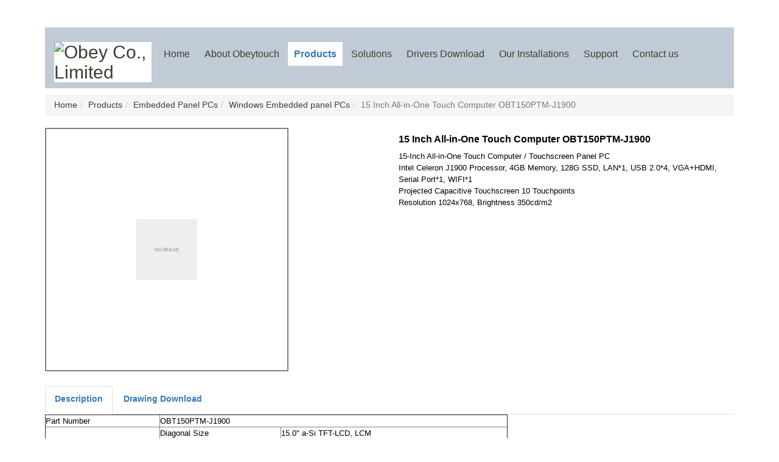

--- FILE ---
content_type: text/html
request_url: http://www.obeycrop.com/product/d-1617960495
body_size: 4845
content:
<!DOCTYPE html>
<html lang="en">
<head>
    <meta charset="utf-8">
    <meta name="keywords" content="15 inch touch computer, 15 inch touch screen computer, 15 inch touch PC" />
<meta name="description" content="15-Inch All-in-One Touch Computer / Touchscreen Panel PC  Intel Celeron J1900 Processor, 4GB Memory, 128G SSD, LAN*1, USB 2.0*4, VGA+HDMI, Serial Port*1, WIFI*1 Projected Capacitive Touchscreen 10 Touchpoints Resolution 1024x768, Brightness 350cd/m2" />
<link rel="stylesheet" type="text/css" href="/plugins/glasscase/css/glasscase.min.css" />
<link rel="stylesheet" type="text/css" href="/font-awesome/css/font-awesome.min.css" />
<link rel="stylesheet" type="text/css" href="/plugins/bootstrap-3.3.5/css/bootstrap.min.css" />
<link rel="stylesheet" type="text/css" href="/plugins/OwlCarousel2.2.1/dist/assets/owl.carousel.min.css" />
<link rel="stylesheet" type="text/css" href="/plugins/OwlCarousel2.2.1/dist/assets/owl.theme.jiexi.css" />
<link rel="stylesheet" type="text/css" href="/themes/touchdisplay/css/style.css" />
<link rel="stylesheet" type="text/css" href="/plugins/Bootstrap-Offcanvas/dist/css/bootstrap.offcanvas.css" />
<link rel="stylesheet" type="text/css" href="/assets/5dac0a6b/smartmenus/css/sm-core-css.css" />
<link rel="stylesheet" type="text/css" href="/assets/5dac0a6b/skin/touchdisplay/smartmenu.css" />
<link rel="stylesheet" type="text/css" href="/assets/5dac0a6b/skin/touchdisplay/sm-mobile-enable.css" />
<script type="text/javascript" src="/assets/12f55302/jquery.js"></script>
<title>15-Inch All-in-One Touch Computer / Touchscreen Panel PC OBT150M-J1900N-1L</title>
    <meta name="author" content="捷西网络">
    <meta name="viewport" content="width=device-width, initial-scale=1.0, maximum-scale=1">
    <link rel="icon" href="http://customize.img-cn-shanghai.aliyuncs.com/bs_obeycrop_repository/uploads/obeytouch.png" type="image/png" />
            <link rel="shortcut icon" href="http://customize.img-cn-shanghai.aliyuncs.com/bs_obeycrop_repository/uploads/obeytouch.png" type="image/png" />
                </head>
<body>
    <div class="wrapper" style="padding:10px;">
        
<header class="jx-main-nav header">
    <div class="jx-fixed-top" role="navigation">
        <p class="fixed-title">
            <span>
                Obey Co., Limited            </span>
        </p>

        <button type="button" class="navbar-toggle offcanvas-toggle" data-toggle="offcanvas" data-target="#jx-offcanvas">
            <span class="sr-only"></span>
            <span>
                <span class="icon-bar"></span>
                <span class="icon-bar"></span>
                <span class="icon-bar"></span>
            </span>
        </button>
    </div>
    <div class="container jx-container">
        <div class="navbar-offcanvas navbar-offcanvas-touch" id="jx-offcanvas">
            <h2 class="jx-brand">
                <a href="/">
                    <img class="img-responsive" src="http://customize.img-cn-shanghai.aliyuncs.com/bs_obeycrop_repository/uploads/obey3.jpg" width="269" height="70" alt="Obey Co., Limited">
                    <!--<img class="img-responsive" src="/themes/touchdisplay/images/logo.png" width="269" height="70" alt="Obey Co., Limited">-->
                    
                </a>
            </h2>
             <ul class="jx-sm jx-sm-main sm-mint " id="main-menu">
<li><a href="/"><span>Home</span></a></li>
<li><a href="/about"><span>About Obeytouch</span></a></li>
<li class="active"><a class="current" href="/product"><span>Products</span></a></li>
<li><a href="/service"><span>Solutions</span></a></li>
<li><a href="/blog"><span>Drivers Download</span></a></li>
<li><a href="/portfolio"><span>Our Installations</span></a></li>
<li><a href="/download"><span>Support</span></a></li>
<li class="last"><a href="/contact"><span>Contact us</span></a></li>
</ul>            
        </div>
    </div>
</header>        <div class="main" style="min-height: 600px;">
                        <div class="larger" style="margin-top: 10px;">
                <div class="container11">
                    <ol class="breadcrumb" style="border-radius:0px; border-bottom: 1px solid #eee;margin-bottom:0px;">
<li><a href="/">Home</a></li><li><a href="/product">Products</a></li><li><a href="/product/c-1633774515">Embedded Panel PCs</a></li><li><a href="/product/c-1633774619">Windows Embedded panel PCs</a></li><li class="active">15 Inch All-in-One Touch Computer OBT150PTM-J1900</li> </ol>                </div>
            </div>
                        
    <div class="row" style="margin-top: 20px;">
        <div class="col-lg-6 col-md-7 col-sm-6 col-xs-12 animated  animation-done bounceInLeft" data-animation="bounceInLeft">
            <ul id="glasscase" class="gc-start" style="width:300px;height:300px;">
                                    <li><img src="http://customize.img-cn-shanghai.aliyuncs.com/bs_obeycrop_repository/uploads/All In One Panel PC/ALL IN ONE KIOSK PANEL PC/OBT150PTM-J1900.jpg" alt="Text" data-gc-caption="15 Inch All-in-One Touch Computer OBT150PTM-J1900" /></li>
                            </ul>
        </div>
        <div class="col-lg-6 col-md-5 col-sm-6 col-xs-12 animated animation-done  bounceInRight" data-animation="bounceInRight">
            <div class="desc_blk">
                <div class="desc_blk_inn">
                    
                    <h5 style="font-size:16px;"><strong>15 Inch All-in-One Touch Computer OBT150PTM-J1900</strong></h5>
                    <div class="description-content"><p><span style="font-size: 10pt;">15-Inch All-in-One Touch Computer / Touchscreen Panel PC </span><br /><span style="font-size: 10pt;">Intel Celeron J1900 Processor, 4GB Memory, 128G SSD, LAN*1, USB 2.0*4, VGA+HDMI, Serial Port*1, WIFI*1</span><br /><span style="font-size: 10pt;">Projected Capacitive Touchscreen 10 Touchpoints</span><br /><span style="font-size: 10pt;">Resolution&nbsp;1024x768, Brightness 350cd/m2</span></p></div>
                </div>
            </div>
        </div>
    </div>
    
    <div class="tabing animated  animation-done bounceInUp " style="margin-top: 20px;min-height: 300px" data-animation="bounceInUp">
        <ul class="nav nav-tabs description-content">
            <li class="active">
                <a href="#home" data-toggle="tab" style="color:#337ab7;">
                    <label for="Product_introduce">Description</label>                </a>
            </li>
                            <li>
                    <a href="#tab-3" data-toggle="tab" style="color:#337ab7;">
                        <label>Drawing Download</label>                    </a>
                </li>
                    </ul>

        <!-- Tab panes -->
        <div class="tab-content">
            <div class="tab-pane active" id="home">
                <!--<div class="table-responsive">-->
                <table border="1" width="760">
<tbody>
<tr>
<td width="189"><span style="font-size: 10pt;">Part Number</span></td>
<td colspan="2" width="571"><span style="font-size: 10pt;">OBT150PTM-J1900</span></td>
</tr>
<tr>
<td rowspan="4" width="189"><span style="font-size: 10pt;">Normal Parameter</span></td>
<td width="199"><span style="font-size: 10pt;">Diagonal Size</span></td>
<td width="372"><span style="font-size: 10pt;">15.0" a-Si TFT-LCD, LCM</span></td>
</tr>
<tr>
<td width="199"><span style="font-size: 10pt;">Aspect Ratio</span></td>
<td width="372"><span style="font-size: 10pt;">4:3</span></td>
</tr>
<tr>
<td width="199"><span style="font-size: 10pt;">Enclosure Color</span></td>
<td width="372"><span style="font-size: 10pt;">Black</span></td>
</tr>
<tr>
<td width="199"><span style="font-size: 10pt;">Speakers</span></td>
<td width="372"><span style="font-size: 10pt;">Two 5W internal speakers</span></td>
</tr>
<tr>
<td rowspan="2" width="189"><span style="font-size: 10pt;">Outline Dimensions</span></td>
<td width="199"><span style="font-size: 10pt;">Unit Size (WxHxD mm)&nbsp;&nbsp;</span></td>
<td width="372"><span style="font-size: 10pt;">363x289.9x48.8mm</span></td>
</tr>
<tr>
<td width="199"><span style="font-size: 10pt;">VESA Holes (mm)&nbsp;</span></td>
<td width="372"><span style="font-size: 10pt;">75x75,100x100&nbsp;</span></td>
</tr>
<tr>
<td rowspan="13" width="189"><span style="font-size: 10pt;">Computer Motherboard</span></td>
<td width="199"><span style="font-size: 10pt;">CPU</span></td>
<td width="372"><span style="font-size: 10pt;">Intel Celeron J1900 Processor</span></td>
</tr>
<tr>
<td width="199"><span style="font-size: 10pt;">Mother board</span></td>
<td width="372"><span style="font-size: 10pt;">YS NANO9F Motherboard</span></td>
</tr>
<tr>
<td width="199"><span style="font-size: 10pt;">Memory (RAM)</span></td>
<td width="372"><span style="font-size: 10pt;">4GB DDR3L SODIMM on 1 of 2 slot (Maximum to 8GB)&nbsp;</span></td>
</tr>
<tr>
<td width="199"><span style="font-size: 10pt;">Storage</span></td>
<td width="372"><span style="font-size: 10pt;">128 GB SSD M-SATA</span></td>
</tr>
<tr>
<td width="199"><span style="font-size: 10pt;">USB&nbsp;</span></td>
<td width="372"><span style="font-size: 10pt;">2 x USB 3.0, 4 x USB 2.0</span></td>
</tr>
<tr>
<td width="199"><span style="font-size: 10pt;">LAN&nbsp;</span></td>
<td width="372"><span style="font-size: 10pt;">10/100/1000 Ethernet ,support PXE boot &amp; remote wake up</span></td>
</tr>
<tr>
<td width="199"><span style="font-size: 10pt;">LAN x2&nbsp;</span></td>
<td width="372"><span style="font-size: 10pt;">Optional</span></td>
</tr>
<tr>
<td width="199"><span style="font-size: 10pt;">Wi-Fi&nbsp;</span></td>
<td width="372"><span style="font-size: 10pt;">Wi-Fi 802.11 a/b/g/n/ac</span></td>
</tr>
<tr>
<td width="199"><span style="font-size: 10pt;">BIOS</span></td>
<td width="372"><span style="font-size: 10pt;">AMI</span></td>
</tr>
<tr>
<td width="199"><span style="font-size: 10pt;">Languages</span></td>
<td width="372"><span style="font-size: 10pt;">Windows 7 - 35 Language groups</span></td>
</tr>
<tr>
<td rowspan="3" width="199"><span style="font-size: 10pt;">OS&nbsp;</span></td>
<td width="372"><span style="font-size: 10pt;">Linux</span></td>
</tr>
<tr>
<td width="372"><span style="font-size: 10pt;">Windows 7</span></td>
</tr>
<tr>
<td width="372"><span style="font-size: 10pt;">Windows 10</span></td>
</tr>
<tr>
<td rowspan="10" width="189"><span style="font-size: 10pt;">LCD Panel</span></td>
<td width="199"><span style="font-size: 10pt;">Active Area(mm)</span></td>
<td width="372"><span style="font-size: 10pt;">304.128(W)&times;228.096(H) mm</span></td>
</tr>
<tr>
<td width="199"><span style="font-size: 10pt;">Resolution</span></td>
<td width="372"><span style="font-size: 10pt;">1024(RGB)&times;768 , XGA&nbsp;</span></td>
</tr>
<tr>
<td width="199"><span style="font-size: 10pt;">Dot Pitch(mm)</span></td>
<td width="372"><span style="font-size: 10pt;">0.098&times;0.294 mm</span></td>
</tr>
<tr>
<td width="199"><span style="font-size: 10pt;">Viewing angle(Typ.)(CR&ge;10)</span></td>
<td width="372"><span style="font-size: 10pt;">80/80/70/70 (Typ.)(CR&ge;10)</span></td>
</tr>
<tr>
<td width="199"><span style="font-size: 10pt;">Contrast &nbsp;(Typ.) (TM) &nbsp;</span></td>
<td width="372"><span style="font-size: 10pt;">700:1 (Typ.) (TM)&nbsp;&nbsp;&nbsp;&nbsp;</span></td>
</tr>
<tr>
<td rowspan="2" width="199"><span style="font-size: 10pt;">Brightness (typical)</span></td>
<td width="372"><span style="font-size: 10pt;">LCD Panel: 350 nits&nbsp;</span></td>
</tr>
<tr>
<td width="372"><span style="font-size: 10pt;">PCAP: 320 nits</span></td>
</tr>
<tr>
<td width="199"><span style="font-size: 10pt;">Response Time (Typ.)(Tr/Td)</span></td>
<td width="372"><span style="font-size: 10pt;">5/11 (Typ.)(Tr/Td)</span></td>
</tr>
<tr>
<td width="199"><span style="font-size: 10pt;">Support Color</span></td>
<td width="372"><span style="font-size: 10pt;">262K/16.2M&nbsp;&nbsp; 60% NTSC</span></td>
</tr>
<tr>
<td width="199"><span style="font-size: 10pt;">Backlight MTBF(hr)</span></td>
<td width="372"><span style="font-size: 10pt;">WLED , 50K hours , With LED Driver</span></td>
</tr>
<tr>
<td rowspan="2" width="189"><span style="font-size: 10pt;">Touch Panel</span></td>
<td width="199"><span style="font-size: 10pt;">Type</span></td>
<td width="372"><span style="font-size: 10pt;">Projected Capacitive(PCAP) touch screen</span></td>
</tr>
<tr>
<td width="199"><span style="font-size: 10pt;">Multi touch</span></td>
<td width="372"><span style="font-size: 10pt;">10 points touch</span></td>
</tr>
<tr>
<td rowspan="3" width="189"><span style="font-size: 10pt;">Power Supply</span></td>
<td width="199"><span style="font-size: 10pt;">Power Consumption (W)</span></td>
<td width="372"><span style="font-size: 10pt;">DC 12V /5A ,DC head 5.0x2.5MM</span></td>
</tr>
<tr>
<td width="199"><span style="font-size: 10pt;">Input Voltage</span></td>
<td width="372"><span style="font-size: 10pt;">100-240 VAC, 50-60 Hz</span></td>
</tr>
<tr>
<td width="199"><span style="font-size: 10pt;">MTBF</span></td>
<td width="372"><span style="font-size: 10pt;">50000 hr at 25&deg;C</span></td>
</tr>
<tr>
<td rowspan="4" width="189"><span style="font-size: 10pt;">Environment</span></td>
<td width="199"><span style="font-size: 10pt;">Operating Temp.</span></td>
<td width="372"><span style="font-size: 10pt;">0～50&deg;C&nbsp;</span></td>
</tr>
<tr>
<td width="199"><span style="font-size: 10pt;">Storage Temp.</span></td>
<td width="372"><span style="font-size: 10pt;">-20～60&deg;C&nbsp;</span></td>
</tr>
<tr>
<td width="199"><span style="font-size: 10pt;">Operating RH:</span></td>
<td width="372"><span style="font-size: 10pt;">20%～80%&nbsp;</span></td>
</tr>
<tr>
<td width="199"><span style="font-size: 10pt;">Storage RH:</span></td>
<td width="372"><span style="font-size: 10pt;">10%～90%</span></td>
</tr>
<tr>
<td rowspan="2" width="189"><span style="font-size: 10pt;">Accessories&nbsp;</span></td>
<td width="199"><span style="font-size: 10pt;">Included&nbsp;</span></td>
<td width="372"><span style="font-size: 10pt;">1 x Power Adapter,1 x&nbsp;Power Cable, 4 x brackets&nbsp;</span></td>
</tr>
<tr>
<td width="199"><span style="font-size: 10pt;">Optional&nbsp;</span></td>
<td width="372"><span style="font-size: 10pt;">Wall Mount, Floor Stand/Trolley, Ceiling Mount, Table Stand&nbsp;</span></td>
</tr>
<tr>
<td rowspan="2" width="189"><span style="font-size: 10pt;">Warranty&nbsp;</span></td>
<td width="199"><span style="font-size: 10pt;">Warranty Period&nbsp;</span></td>
<td width="372"><span style="font-size: 10pt;">1 Year Free Warranty</span><br /><span style="font-size: 10pt;">2 Years Cost Warranty</span><br /><span style="font-size: 10pt;">3 Years Cost Warranty</span></td>
</tr>
<tr>
<td width="199"><span style="font-size: 10pt;">Technical Support&nbsp;&nbsp;</span></td>
<td width="372"><span style="font-size: 10pt;">Lifetime</span></td>
</tr>
</tbody>
</table>                <!--</div>-->
            </div>
                            <div class="tab-pane" id="tab-3">
                    <div class="table-responsive">
                        <p>15 Inch All-in-One Touch Computer OBT150PTM-J1900</p>                    </div>
                </div>
                    </div>
    </div>
    <hr>
    <div class=" animated  fadeInUp" style="min-height: 300px" data-animation="fadeInUp">
        <div style="background: #B5C7DE;padding:5px 10px;">
            <h3 style="margin:0px;">Related Products</h3>
        </div>
        <div class="carosel product_c" style="margin-top:10px;">
            <div id="product_relations_carousel" class="owl-carousel owl-theme" >
                                        <div class="item">
                            <a style="text-align: center;min-height: 210px;" title="55 Inch All-in-One Touch Computer OBT550PTK-J1900" alt="55 Inch All-in-One Touch Computer OBT550PTK-J1900" href="/product/d-1634374595">
                                <img class="img-responsive" alt="55 Inch All-in-One Touch Computer OBT550PTK-J1900"  src="http://customize.img-cn-shanghai.aliyuncs.com/bs_obeycrop_repository/uploads/All In One Panel PC/ALL IN ONE KIOSK PANEL PC/OBT550PTK-J1900.jpg">
                            </a>
                            <div style="background-color: #ddd;">
                                <h5 class="text-center">55 Inch All-in-One Touch Computer OBT550PTK-J1900</h5>
                            </div>
                        </div>
                                            <div class="item">
                            <a style="text-align: center;min-height: 210px;" title="49 Inch All-in-One Touch Computer OBT490PTK-J1900" alt="49 Inch All-in-One Touch Computer OBT490PTK-J1900" href="/product/d-1634374421">
                                <img class="img-responsive" alt="49 Inch All-in-One Touch Computer OBT490PTK-J1900"  src="http://customize.img-cn-shanghai.aliyuncs.com/bs_obeycrop_repository/uploads/All In One Panel PC/ALL IN ONE KIOSK PANEL PC/OBT490PTK-J1990.jpg">
                            </a>
                            <div style="background-color: #ddd;">
                                <h5 class="text-center">49 Inch All-in-One Touch Computer OBT490PTK-J1900</h5>
                            </div>
                        </div>
                                            <div class="item">
                            <a style="text-align: center;min-height: 210px;" title="43 Inch All-in-One Touch Computer OBT430PTK-J1900" alt="43 Inch All-in-One Touch Computer OBT430PTK-J1900" href="/product/d-1634374261">
                                <img class="img-responsive" alt="43 Inch All-in-One Touch Computer OBT430PTK-J1900"  src="http://customize.img-cn-shanghai.aliyuncs.com/bs_obeycrop_repository/uploads/All In One Panel PC/ALL IN ONE KIOSK PANEL PC/OBT430PTK.jpg">
                            </a>
                            <div style="background-color: #ddd;">
                                <h5 class="text-center">43 Inch All-in-One Touch Computer OBT430PTK-J1900</h5>
                            </div>
                        </div>
                                            <div class="item">
                            <a style="text-align: center;min-height: 210px;" title="32 Inch All-in-One Touch Computer OBT320PTK-J1900" alt="32 Inch All-in-One Touch Computer OBT320PTK-J1900" href="/product/d-1634374101">
                                <img class="img-responsive" alt="32 Inch All-in-One Touch Computer OBT320PTK-J1900"  src="http://customize.img-cn-shanghai.aliyuncs.com/bs_obeycrop_repository/uploads/All In One Panel PC/ALL IN ONE KIOSK PANEL PC/OBT320PTK-J1900.jpg">
                            </a>
                            <div style="background-color: #ddd;">
                                <h5 class="text-center">32 Inch All-in-One Touch Computer OBT320PTK-J1900</h5>
                            </div>
                        </div>
                                            <div class="item">
                            <a style="text-align: center;min-height: 210px;" title="27 Inch All-in-One Touch Computer OBT270PTK-J1900" alt="27 Inch All-in-One Touch Computer OBT270PTK-J1900" href="/product/d-1634373733">
                                <img class="img-responsive" alt="27 Inch All-in-One Touch Computer OBT270PTK-J1900"  src="http://customize.img-cn-shanghai.aliyuncs.com/bs_obeycrop_repository/uploads/All In One Panel PC/ALL IN ONE KIOSK PANEL PC/OBT270PTK-J1900.jpg">
                            </a>
                            <div style="background-color: #ddd;">
                                <h5 class="text-center">27 Inch All-in-One Touch Computer OBT270PTK-J1900</h5>
                            </div>
                        </div>
                                            <div class="item">
                            <a style="text-align: center;min-height: 210px;" title="23.8 Inch All-in-One Touch Computer OBT238PTK-J1900" alt="23.8 Inch All-in-One Touch Computer OBT238PTK-J1900" href="/product/d-1618802386">
                                <img class="img-responsive" alt="23.8 Inch All-in-One Touch Computer OBT238PTK-J1900"  src="http://customize.img-cn-shanghai.aliyuncs.com/bs_obeycrop_repository/uploads/All In One Panel PC/ALL IN ONE KIOSK PANEL PC/OBT238PTK-J1900.jpg">
                            </a>
                            <div style="background-color: #ddd;">
                                <h5 class="text-center">23.8 Inch All-in-One Touch Computer OBT238PTK-J1900</h5>
                            </div>
                        </div>
                                            <div class="item">
                            <a style="text-align: center;min-height: 210px;" title="21.5 Inch All-in-One Touch Computer OBT215PTK-J1900" alt="21.5 Inch All-in-One Touch Computer OBT215PTK-J1900" href="/product/d-1618801125">
                                <img class="img-responsive" alt="21.5 Inch All-in-One Touch Computer OBT215PTK-J1900"  src="http://customize.img-cn-shanghai.aliyuncs.com/bs_obeycrop_repository/uploads/All In One Panel PC/ALL IN ONE KIOSK PANEL PC/OBT215PTK-J1900.jpg">
                            </a>
                            <div style="background-color: #ddd;">
                                <h5 class="text-center">21.5 Inch All-in-One Touch Computer OBT215PTK-J1900</h5>
                            </div>
                        </div>
                                            <div class="item">
                            <a style="text-align: center;min-height: 210px;" title="8 Inch All-in-One Touch Computer OBT080PTM-J1900" alt="8 Inch All-in-One Touch Computer OBT080PTM-J1900" href="/product/d-1617953379">
                                <img class="img-responsive" alt="8 Inch All-in-One Touch Computer OBT080PTM-J1900"  src="http://customize.img-cn-shanghai.aliyuncs.com/bs_obeycrop_repository/uploads/All In One Panel PC/ALL IN ONE KIOSK PANEL PC/OBT080PTM-J1900.jpg">
                            </a>
                            <div style="background-color: #ddd;">
                                <h5 class="text-center">8 Inch All-in-One Touch Computer OBT080PTM-J1900</h5>
                            </div>
                        </div>
                                </div>
        </div>
    </div>
<script type="text/javascript">

    $(document).ready(function () {
        $('#glasscase').glassCase({
            widthDisplay: 400,
            heightDisplay: 400,
            'nrThumbsPerRow': 4,
            'thumbsPosition': 'bottom'
        });
    });

</script>        </div>
        
<div class="clearfix"></div>
<div class="footer container" style="background:#B5C7DE;position: relative;text-align: center;width: 100%;margin-top: 20px;padding:20px;">
    <ul class="list-unstyled text-left" style="margin-top:10px;">
        <li class="col-sm-12" style="display: inline-block;float: left;padding-right: 20px;margin-bottom:10px;">Contact us:+86-134 8064 0976</li>
        <li class="col-sm-12" style="display: inline-block;float: left;padding-right: 20px;margin-bottom:10px;">Fax:+86 -755-29107805 </li>
        <li class="col-sm-12" style="display: inline-block;float: left;padding-right: 20px;margin-bottom:10px;">Email Adrress:sandy@obeycrop.com</li>
        <li class="col-sm-12" style="display: inline-block;float: left;padding-right: 20px;margin-bottom:10px;">Address:3rd Floor, B building, The 3rd Industrial Area, xiacun Village, gongming Town, guangming District, Shenzhen, Guangong, China 518106 paul@obeycrop.com</li>
    </ul>
</div>    </div>
    <script type="text/javascript">
        $(function(){
            $('.main img').addClass('img-responsive');
        });
    </script>
<script src="https://apps.elfsight.com/p/platform.js" defer></script>
<div class="elfsight-app-5217d78c-4158-41e6-80db-6d4a548099ce"></div>
<script type="text/javascript" src="/plugins/glasscase/js/modernizr.custom.js"></script>
<script type="text/javascript" src="/plugins/glasscase/js/jquery.glasscase.min.js"></script>
<script type="text/javascript" src="/plugins/bootstrap-3.3.5/js/bootstrap.min.js"></script>
<script type="text/javascript" src="/plugins/matchHeight/jquery.matchHeight.js"></script>
<script type="text/javascript" src="/plugins/OwlCarousel2.2.1/dist/owl.carousel.min.js"></script>
<script type="text/javascript" src="/themes/touchdisplay/js/main.js"></script>
<script type="text/javascript" src="/plugins/Bootstrap-Offcanvas/dist/js/bootstrap.offcanvas.js"></script>
<script type="text/javascript" src="/assets/5dac0a6b/smartmenus/js/jquery.smartmenus.js"></script>
<script type="text/javascript">
/*<![CDATA[*/
jQuery(function($) {

//            $(function(){
                var $menu1 = $("#main-menu");
                $menu1.smartmenus({
                    subMenusSubOffsetX: -4,
                    subMenusSubOffsetY: 0
                });
                
                var $mainMenuState = $("#jx-mobile-state");
                if ($mainMenuState.length) {
                    console.log(">0");
                    // animate mobile menu
                    $mainMenuState.change(function(e) {
                        var $menu = $("#main-menu");
                        if (this.checked) {
                            console.log("slideDown");
                            $menu.slideDown("slow");
//                            $menu.hide().slideDown(1800, function() { $menu.css("display", ""); });
                        } else {
                            console.log("slideUp");
                            $menu.slideUp("slow");
//                            $menu.show().slideUp(1500, function() { $menu.css("display", ""); });
                        }
                    });
                    // hide mobile menu beforeunload
                    $(window).bind("beforeunload unload", function() {
                        if ($mainMenuState[0].checked) {
                            $mainMenuState[0].click();
                        }
                    });
                }

//            });
            
});
/*]]>*/
</script>
</body>
</html>


--- FILE ---
content_type: text/css
request_url: http://www.obeycrop.com/plugins/OwlCarousel2.2.1/dist/assets/owl.theme.jiexi.css
body_size: 572
content:
/**
 * Owl Carousel v2.2.1
 * Copyright 2013-2017 David Deutsch
 * Licensed under  ()
 */
/*
 * 	Green theme - Owl Carousel CSS File
 */
.owl-theme .owl-nav {
    margin-top: 10px;
    text-align: center;
    -webkit-tap-highlight-color: transparent; 
}
.owl-theme .owl-nav [class*='owl-'] {
    color: #FFF;
    font-size: 24px;
    margin: 5px;
    padding: 10px 10px;
    background: #2F7DB7;
    display: inline-block;
    cursor: pointer;
    border-radius: 3px; 
    
    z-index: 10000;
    top: 50%;
    margin-top: -20px;
    position: absolute;
    
}
.owl-theme .owl-nav [class*='owl-']:hover {
    background: #4DC7A0;
    color: #FFF;
    text-decoration: none;
}
.owl-theme .owl-nav .disabled {
    opacity: 0.5;
    cursor: default; 
}

.owl-theme .owl-nav.disabled + .owl-dots {
    margin-top: 10px; }

.owl-theme .owl-dots {
    text-align: center;
    -webkit-tap-highlight-color: transparent;
}
.owl-theme .owl-dots .owl-dot {
    display: inline-block;
    zoom: 1;
    *display: inline;
}
.owl-theme .owl-dots .owl-dot span {
    width: 10px;
    height: 10px;
    margin: 5px 7px;
    background: #D6D6D6;
    display: block;
    -webkit-backface-visibility: visible;
    transition: opacity 200ms ease;
    border-radius: 30px; 
}
.owl-theme .owl-dots .owl-dot.active span, .owl-theme .owl-dots .owl-dot:hover span {
    background: #4DC7A0;
}

.owl-prev{
    left: 10px;
}

.owl-next {
    right: 10px;
}

--- FILE ---
content_type: text/css
request_url: http://www.obeycrop.com/plugins/Bootstrap-Offcanvas/dist/css/bootstrap.offcanvas.css
body_size: 647
content:
@media (max-width: 767px) {
/*@media (max-width: 991px) {*/
    .offcanvas-stop-scrolling {
        height: 100%;
        overflow: hidden; 
    }
    .navbar-default .navbar-offcanvas {
        background-color: #f8f8f8; 
    }
    .navbar-inverse .navbar-offcanvas {
        background-color: #222; 
    }
    .navbar-offcanvas {
        position: fixed;
        width: 100%;
        max-width: 250px;
        left: -250px;
        top: 0;
        padding-left: 15px;
        padding-right: 15px;
        z-index: 999;
        overflow: scroll;
        -webkit-overflow-scrolling: touch;
        -webkit-transition: all 0.15s ease-in;
        transition: all 0.15s ease-in; 
    }
    .navbar-offcanvas.in {
        box-shadow: 0 0 20px rgba(0, 0, 0, 0.3); }
    .navbar-offcanvas.navbar-offcanvas-fade {
        opacity: 0; 
    }
    .navbar-offcanvas.navbar-offcanvas-fade.in {
        opacity: 1; 
    }
    .navbar-offcanvas.offcanvas-transform.in {
        -webkit-transform: translateX(250px);
        transform: translateX(250px); 
    }
    .navbar-offcanvas.offcanvas-position.in {
        left: 0; 
    }
    .navbar-offcanvas.navbar-offcanvas-right {
        left: auto;
        right: -250px; 
    }
    .navbar-offcanvas.navbar-offcanvas-right.offcanvas-transform.in {
        -webkit-transform: translateX(-250px);
        transform: translateX(-250px); }
    .navbar-offcanvas.navbar-offcanvas-right.offcanvas-position.in {
        left: auto;
        right: 0; 
    }
    .navbar-offcanvas .dropdown.active .caret {
        border-top: 0;
        border-bottom: 4px solid; 
    }
    .navbar-offcanvas .dropdown-menu {
        position: relative;
        width: 100%;
        border: inherit;
        box-shadow: none;
        -webkit-transition: height 0.15s ease-in;
        transition: height 0.15s ease-in; 
    }
    .navbar-offcanvas .dropdown-menu.shown {
        display: block;
        margin-bottom: 10px; 
    } 
}

.offcanvas-toggle .icon-bar {
    background: #000;
    -webkit-transition: all .25s ease-in-out;
    transition: all .25s ease-in-out; 
}

.offcanvas-toggle.is-open .icon-bar:nth-child(1) {
    -webkit-transform: rotate(45deg) translate(5px, 4px);
    transform: rotate(45deg) translate(5px, 4px); 
}

.offcanvas-toggle.is-open .icon-bar:nth-child(2) {
    opacity: 0; 
}

.offcanvas-toggle.is-open .icon-bar:nth-child(3) {
    -webkit-transform: rotate(-45deg) translate(4px, -4px);
    transform: rotate(-45deg) translate(4px, -4px); 
}


--- FILE ---
content_type: text/css
request_url: http://www.obeycrop.com/assets/5dac0a6b/smartmenus/css/sm-core-css.css
body_size: 586
content:
/* Mobile first layout SmartMenus Core CSS (it's not recommended editing these rules)
   You need this once per page no matter how many menu trees or different themes you use.
-------------------------------------------------------------------------------------------*/

/*.sm{position:relative;z-index:9999;}
.sm,.sm ul,.sm li{display:block;list-style:none;margin:0;padding:0;line-height:normal;direction:ltr;text-align:left;-webkit-tap-highlight-color:rgba(0,0,0,0);}
.sm-rtl,.sm-rtl ul,.sm-rtl li{direction:rtl;text-align:right;}
.sm>li>h1,.sm>li>h2,.sm>li>h3,.sm>li>h4,.sm>li>h5,.sm>li>h6{margin:0;padding:0;}
.sm ul{display:none;}
.sm li,.sm a{position:relative;}
.sm a{display:block;}
.sm a.disabled{cursor:not-allowed;}
.sm:after{content:"\00a0";display:block;height:0;font:0px/0 serif;clear:both;visibility:hidden;overflow:hidden;}
.sm,.sm *,.sm *:before,.sm *:after{-moz-box-sizing:border-box;-webkit-box-sizing:border-box;box-sizing:border-box;}*/

.jx-sm{position:relative;z-index:9999;}
.jx-sm,.jx-sm ul,.jx-sm li{display:block;list-style:none;margin:0;padding:0;line-height:normal;direction:ltr;text-align:left;-webkit-tap-highlight-color:rgba(0,0,0,0);}
.jx-sm-rtl,.jx-sm-rtl ul,.jx-sm-rtl li{direction:rtl;text-align:right;}
.jx-sm>li>h1,.jx-sm>li>h2,.jx-sm>li>h3,.jx-sm>li>h4,.jx-sm>li>h5,.jx-sm>li>h6{margin:0;padding:0;}
.jx-sm ul{display:none;}
.jx-sm li,.jx-sm a{position:relative;}
.jx-sm a{display:block;}
.jx-sm a.disabled{cursor:not-allowed;}
.jx-sm:after{content:"\00a0";display:block;height:0;font:0px/0 serif;clear:both;visibility:hidden;overflow:hidden;}
.jx-sm,.jx-sm *,.jx-sm *:before,.jx-sm *:after{-moz-box-sizing:border-box;-webkit-box-sizing:border-box;box-sizing:border-box;}

--- FILE ---
content_type: text/css
request_url: http://www.obeycrop.com/assets/5dac0a6b/skin/touchdisplay/sm-mobile-enable.css
body_size: 1334
content:

/*****************smartmenus外部的元素样式************************************/

/*桌面屏幕*/
/*>=768*/
@media (min-width: 768px) {
    .jx-fixed-top {
        display: none;
    }
    .jx-main-nav {
        z-index:1000;
        background: #fff none repeat scroll 0 0;
        /*border-color: #e7e7e7;*/
        /*margin-bottom: 30px;*/
    }
    .jx-container {
        /*padding: 50px 0px;*/
        /*background: url(images/nav_bg.jpg);*/
        /*background-repeat: repeat-x;*/
        background-color: #c0cbd6;
        /*padding-top: 20px;*/
        width: 100%;
    }
    .jx-brand img{

    width: 160px;
    }
    
    .jx-brand {
        float: left;
        background-color: #fff;
        margin-top: 24px;
    }
    .jx-sm-main {
        padding: 24px 24px 24px 10px;
        text-align: center;
        float:left;
    }
    
    
@media (width: 768px) {
    .jx-brand {
        display:none;
    }


}
    /**************额外样式************************/
    .jx-sm-main a.current {
        /*font-weight: bold;*/
        color: #337ab7;
        /*color: #2fadca;*/
        background-color: #fff;
    }
/*    .jx-sm-main > li > a.current::after {
        position: absolute;
        content: '';
        width: calc(100% - 1.75rem);
        height: .1875rem;
        left: .875rem;
        bottom: 0;
        background-color: #edac15;
    }*/
    .jx-sm-main > li {
        display: inline-block;
        float: none; 
    }
    
    .jx-sm-main > li > ul{
        min-width: 160px !important;
    }
    .jumbotron__widgets{
        display:none !important;
    }
}
/*小屏幕*/
/*<=767*/
@media (max-width: 767px) {
    .jx-main-nav{
        /*导航fixed时候，向下空一些，防止遮挡其他元素*/
        margin-bottom: 30px;
    }
    .jx-fixed-top {
        position: fixed !important;
        left: 0;
        top: 0;
        width: 100%;
        display: block;
        z-index:1000;
        background: #edac15 none repeat scroll 0 0;
    }
    .jx-fixed-top .fixed-title {
        padding: 9px 10px 9px 60px;
        margin-top: 6px;
        font-size: 15px;
        text-align: center;
        position: absolute;
        color: #fff;
    }
    .jx-fixed-top .fixed-title span{
        max-width: 240px;
        text-overflow: ellipsis;
        white-space: nowrap;
        overflow: hidden;
        display: inline-block;
    }
    .jx-mobile-btn .icon-bar{
        background: #fff;
    }
    #jx-offcanvas{
        z-index: 999999;
        background-color: #fff;
        overflow: hidden;
    }
    .jx-brand img{
        height: 50px;
        padding: 5px 0px
    }
    /*   +表示相邻兄弟选择器，可选择紧接在另一元素后的元素，且二者有相同父元素*/
/*    .jx-main-nav + * {
        padding-top: 55px !important;
    }*/

    .jx-container {
        width: auto;
        padding: 0;
    }
    .jx-sm-main {
        max-height: 100%;
        /*height: 100%;*/
        /*clear: both;*/
    }
    /*额外样式*/
    .top__container{
        margin-bottom: 50px;top: 50px;
    }
    .home-icon{
        display: none;
    }
    /*因为没有引入bootstrap,这里需要添加*/
    .navbar-toggle {
        position: relative;
        float: right;
        padding: 9px 10px;
        margin-top: 8px;
        margin-right: 15px;
        margin-bottom: 8px;
        background-color: transparent;
        background-image: none;
        border: 1px solid transparent;
        border-radius: 4px;
    }
    .sr-only {
        position: absolute;
        width: 1px;
        height: 1px;
        padding: 0;
        margin: -1px;
        overflow: hidden;
        clip: rect(0,0,0,0);
        border: 0;
    }

    .navbar-toggle .icon-bar {
        display: block;
        width: 22px;
        height: 2px;
        border-radius: 1px;
    }
    .navbar-toggle .icon-bar+.icon-bar {
        margin-top: 4px;
    }
    .navbar-toggle .icon-bar+.icon-bar {
        margin-top: 4px;
    }
}




--- FILE ---
content_type: application/javascript
request_url: http://www.obeycrop.com/themes/touchdisplay/js/main.js
body_size: 336
content:
'use strict';
$(document).ready(function() {
    $('.row-match-item').matchHeight({
        byRow: true,
        property: 'height',
        target: null,
        remove: false
    });
    
    $('#product_relations_carousel').owlCarousel({
        loop:true,
        autoWidth:false,
        margin:10,
        responsiveClass:true,
        dots:false,
        navText:["<",">"],
        responsive:{
            0:{
                items:1,
                nav:true
            },
            600:{
                items:3,
                nav:true
            },
            1000:{
                items:4,
                nav:true,
                loop:true
            }
        }
    });
    
    $('.description-content img').addClass('img-responsive');
    
});